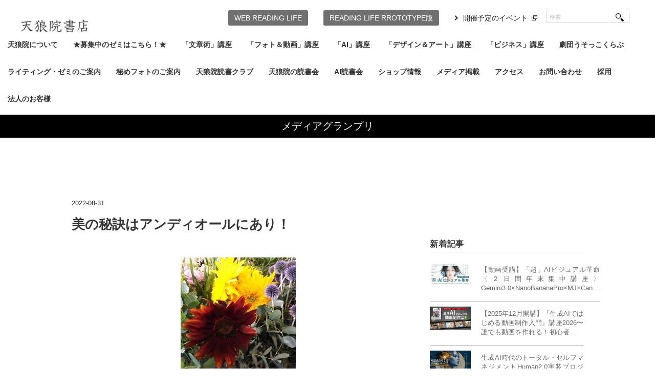

--- FILE ---
content_type: application/x-javascript
request_url: https://tenro-in.com/wp-content/themes/tenroin/js/cal.js
body_size: 170
content:
var CAL = CAL || {};

CAL.viewModule = (function(){
	var $win = $(window);

	function postChnage($this){
		var $postNav = $(".cal-nav li"),
			$postWrap = $(".cal-frame"),
			postClass = $this.attr('class'),
			$postAtage = $(".cal-frame-wrap").find("."+postClass);


		if (!$this.hasClass('current')) {
			$postWrap.removeClass('current');
			$postNav.removeClass('current');

			$this.addClass('current');
			$postAtage.addClass('current');
		}else{
			return;
		}
	}
	function snsDel(){
		$(".wp_social_bookmarking_light:first").hide();
		$(".wp_social_bookmarking_light_clear").hide();
	}
	return{
		postChnage : postChnage,
		snsDel : snsDel
	};
}());


$(function(){
	var $postNav = $(".cal-nav li");
	CAL.viewModule.snsDel();

	$postNav.on('click' , function() {
		var $this = $(this);
		CAL.viewModule.postChnage($this);
	});
});